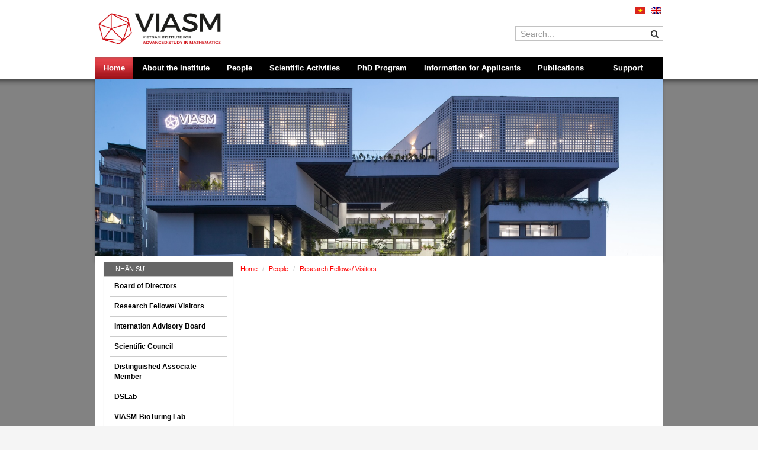

--- FILE ---
content_type: text/html; charset=utf-8
request_url: https://viasm.edu.vn/en/people/researcher
body_size: 44284
content:
<!DOCTYPE html PUBLIC "-//W3C//DTD XHTML 1.0 Transitional//EN" "http://www.w3.org/TR/xhtml1/DTD/xhtml1-transitional.dtd">
<html xmlns="http://www.w3.org/1999/xhtml">
<head>
  <link  rel="shortcut icon" href="/Cms_Data/Sites/viasm/Themes/Default/images/favicon.ico" />
  
    
    <meta http-equiv="X-UA-Compatible" content="IE=9; IE=8; IE=7; IE=EDGE">
    <meta http-equiv="Content-Type" content="text/html; charset=utf-8">
    <!--<meta name="viewport" content="width=device-width, initial-scale=1.0">-->
    <title>Research Fellows/ Visitors</title>
    <link  rel="shortcut icon" href="/Cms_Data/Sites/viasm/Themes/Default/images/favicon.ico" />
 <meta http-equiv="Content-Type" content="text/html; charset=utf-8">
    <link rel="Stylesheet" href="/Kooboo-WebResource/Index/jQuery-Styles/20130227" type="text/css" />
<link type="text/css" rel="stylesheet" href="/Cms_Data/Sites/viasm/Themes/Default/jquery.mmenu.all.css" />
<link type="text/css" rel="stylesheet" href="/Cms_Data/Sites/viasm/Themes/Default/bootstrap.css" />
<link type="text/css" rel="stylesheet" href="/Cms_Data/Sites/viasm/Themes/Default/bootstrap-theme.css" />
<link type="text/css" rel="stylesheet" href="/Cms_Data/Sites/viasm/Themes/Default/jquery.fancybox.css" />
<link type="text/css" rel="stylesheet" href="/Cms_Data/Sites/viasm/Themes/Default/jquery.fancybox-buttons.css" />
<link type="text/css" rel="stylesheet" href="/Cms_Data/Sites/viasm/Themes/Default/jquery.fancybox-thumbs.css" />
<link type="text/css" rel="stylesheet" href="/Cms_Data/Sites/viasm/Themes/Default/flexslider.css" />
<link type="text/css" rel="stylesheet" href="/Cms_Data/Sites/viasm/Themes/Default/font-awesome.min.css" />
<link type="text/css" rel="stylesheet" href="/Cms_Data/Sites/viasm/Themes/Default/text.css" />
<link type="text/css" rel="stylesheet" href="/Cms_Data/Sites/viasm/Themes/Default/style.css" />
<link type="text/css" rel="stylesheet" href="/Cms_Data/Sites/viasm/Sites/Viasm-EN/Themes/Default/languges.css" />
<link type="text/css" rel="stylesheet" href="/Cms_Data/Sites/viasm/Themes/Default/customer.css" />
<script src="/Scripts/less.js" type="text/javascript"></script>
    <script src="/Kooboo-WebResource/Index/jQuery/20130227" type="text/javascript"></script>
<script type="text/javascript" src="/Cms_Data/Sites/viasm/Scripts/jquery-1.11.0.min.js" ></script>
<script type="text/javascript" src="/Cms_Data/Sites/viasm/Scripts/bootstrap.js" ></script>
<script type="text/javascript" src="/Cms_Data/Sites/viasm/Scripts/jquery.flexslider.js" ></script>
<script type="text/javascript" src="/Cms_Data/Sites/viasm/Scripts/jquery.form.min.js" ></script>
<script type="text/javascript" src="/Cms_Data/Sites/viasm/Scripts/jquery.validate.min.js" ></script>
<script type="text/javascript" src="/Cms_Data/Sites/viasm/Scripts/jquery.fancybox.pack.js" ></script>
<script type="text/javascript" src="/Cms_Data/Sites/viasm/Scripts/jquery.mousewheel-3.0.6.pack.js" ></script>
<script type="text/javascript" src="/Cms_Data/Sites/viasm/Scripts/jquery.fancybox-buttons.js" ></script>
<script type="text/javascript" src="/Cms_Data/Sites/viasm/Scripts/jquery.fancybox-media.js" ></script>
<script type="text/javascript" src="/Cms_Data/Sites/viasm/Scripts/jquery.fancybox-thumbs.js" ></script>
<script type="text/javascript" src="/Cms_Data/Sites/viasm/Scripts/jquery.mmenu.min.all.js" ></script>
<script type="text/javascript" src="/Cms_Data/Sites/viasm/Scripts/ap.js" ></script>

</head>
<body>
    <div id="header">
    <div class="container">
        <div class="top-header">
    <div class="row">
        <div class="col-xs-12 col-sm-8 col-md-8 header-logo">
            <a href="/en/"><h1>
                <p><img src="/Cms_Data/Contents/Viasm-EN/Media/Logo/logo_en.png" alt="logo_en.png" width="237" height="73" /></p></h1></a>
        </div>
        <div class="col-xs-12 col-sm-4 col-md-4 hidden-xs header-search">
            <div class="language">

              	<ul class="list-inline">
                  <li><a href="/people/researcher"> <i class="icon icon-vn"></i> </a></li>
                  <li><a href="/en/people/researcher" > <i class="icon icon-en"></i> </a></li>
                </ul>
                <div class="clearfix"></div>
            </div>
            <form id="frm-search" class="form-horizontal" action="/en/search" method="get" accept-charset="utf-8">
              <input name="__RequestVerificationToken" type="hidden" value="IEecvqnEzMpscAe3Z-XZmEm-TfQce6tmGSelSfYRkNX1HmLH8qrKUEfOUfWwvm3Z40PLrwNHY3J0iP495i7z_b8F8Z8vfsK2BANGk3tB2OC6IbUwyrFtGYd0qZe7kNqF1NhkeIDL3bcNFZz5cJ8Wgset92J9zmmm2bj8wOOO9tE1" />  
              <div class="input-group">
                    <input type="text" name="keyWord" id ="txtSearch"class="form-control input-search" placeholder="Search...">
                    <span class="input-group-btn">
                        <button class="btn btn-default" type="submit"><i class="fa fa-search"></i></button>
                    </span>
                </div>
                <!-- /input-group -->
            </form>
        </div>
        <div class="clearfix"></div>
    </div>
</div>

        

<nav class="navbar navbar-default">
    <div class="row">
        <div class="container-fluid">
            <!-- Brand and toggle get grouped for better mobile display -->
            <div class="navbar-header">
                <a  href="#menu" type="button" class="navbar-toggle collapsed">
                        <span class="sr-only">Toggle navigation</span>
                        <span class="icon-bar"></span>
                        <span class="icon-bar"></span>
                        <span class="icon-bar"></span>
                    </a>
                <h1 class="logo-mobile"><a class="navbar-brand" href="#">
                    <p><img src="/Cms_Data/Contents/Viasm-EN/Media/Logo/logo_en.png" alt="logo_en.png" width="237" height="73" /></p></a></h1>
            </div>

            <!-- Collect the nav links, forms, and other content for toggling -->
            <div class="collapse navbar-collapse" id="bs-example-navbar-collapse-1">
                <div class="row">
                    <ul class="nav navbar-nav main-navigation">
                                 <li class ='active'><a href="/en" title="Home">Home</a></li>
                                 <li class="child ">
                                    <a href="/en/about-the-institute">About the Institute</a>
                                    <ul class="dropdown-menu  sub-menu">
                                            <li class =''><a href="/en/about-the-institute/history-html" title="History">History</a></li>
                                            <li class =''><a href="/en/about-the-institute/articles-on-viasm-html" title="Articles on VIASM">Articles on VIASM</a></li>
                                            <li class =''><a href="/en/about-the-institute/budget-html" title="Budget">Budget</a></li>
                                            <li class =''><a href="/en/about-the-institute/location-and-facilities-html" title="Location and facilities">Location and facilities</a></li>
                                        
                                    </ul>
                                <!-- dropdown-menu -->
                                 </li>
                                 <li class="child ">
                                    <a href="/en/people">People</a>
                                    <ul class="dropdown-menu  sub-menu">
                                            <li class =''><a href="/en/people/board-of-directors" title="Board of Directors">Board of Directors</a></li>
                                            <li class =''><a href="/en/people/researcher/researcher-at-the-institute" title="Research Fellows/ Visitors">Research Fellows/ Visitors</a></li>
                                            <li class =''><a href="/en/people/international-advisory-board" title="International Advisory Board">International Advisory Board</a></li>
                                            <li class =''><a href="/en/people/scientific-council" title="Scientific Council">Scientific Council</a></li>
                                            <li class =''><a href="/en/people/staff" title="Staff">Staff</a></li>
                                            <li class =''><a href="/en/people/long-term-member" title="Distinguished Associate Member">Distinguished Associate Member</a></li>
                                        
                                    </ul>
                                <!-- dropdown-menu -->
                                 </li>
                                 <li class="child ">
                                    <a href="/en/scientific-activities">Scientific Activities</a>
                                    <ul class="dropdown-menu  sub-menu">
                                            <li class =''><a href="/en/scientific-activities/year-activities" title="Activities of the year">Activities of the year</a></li>
                                            <li class =''><a href="/en/scientific-activities/week-activities" title="Activities of the week">Activities of the week</a></li>
                                            <li class =''><a href="/en/scientific-activities/news-and-events" title="News">News</a></li>
                                            <li class =''><a href="/en/scientific-activities/photos" title="Photos">Photos</a></li>
                                        
                                    </ul>
                                <!-- dropdown-menu -->
                                 </li>
                                 <li class =''><a href="/en/phd-program" title="PhD Program">PhD Program</a></li>
                                 <li class="child ">
                                    <a href="/en/information-for-applicants">Information for Applicants</a>
                                    <ul class="dropdown-menu  sub-menu">
                                            <li class =''><a href="/en/information-for-applicants/call-for-applicants" title="Call for applicants">Call for applicants</a></li>
                                            <li class =''><a href="/en/information-for-applicants/online-application-html" title="Online Application">Online Application</a></li>
                                            <li class =''><a href="/en/information-for-applicants/visa" title="Visa">Visa</a></li>
                                            <li class =''><a href="/en/information-for-applicants/map-directions" title="Map &amp; Directions">Map &amp; Directions</a></li>
                                        
                                    </ul>
                                <!-- dropdown-menu -->
                                 </li>
                                 <li class="child ">
                                    <a href="/en/publications">Publications</a>
                                    <ul class="dropdown-menu  sub-menu">
                                            <li class =''><a href="/en/publications/lecture-notes" title="Lecture Notes">Lecture Notes</a></li>
                                            <li class =''><a href="/en/publications/mini-courses" title="Mini Courses">Mini Courses</a></li>
                                            <li class =''><a href="/en/publications/preprints" title="Preprints">Preprints</a></li>
                                            <li class =''><a href="/en/publications/publications" title="Publications">Publications</a></li>
                                            <li class =''><a href="/en/publications/annual-report-newsletters" title="Newsletters &amp; Annual Report">Newsletters &amp; Annual Report</a></li>
                                        
                                    </ul>
                                <!-- dropdown-menu -->
                                 </li>
                                 <li class="child ">
                                    <a href="/en/support">Support</a>
                                    <ul class="dropdown-menu right sub-menu">
                                            <li class =''><a href="/en/support/library" title="Library">Library</a></li>
                                            <li class =''><a href="/en/support/contact-office-staff" title="Contact office staff">Contact office staff</a></li>
                                            <li class =''><a href="/en/support/documents" title="Documents">Documents</a></li>
                                            <li class =''><a href="/en/support/links" title="Links">Links</a></li>
                                        
                                    </ul>
                                <!-- dropdown-menu -->
                                 </li>

                        <!-- /.dropdown -->
                    </ul>
                </div>
            </div>
            <!-- /.navbar-collapse -->
        </div>
    </div>

    <!-- /.container-fluid -->
</nav>


    </div>
</div>



    <div id="main">
        <div class="container">
            

<div id="banner-flexslider" class="flexslider">
    <ul class="slides">
        <li>
			<img src="/Cms_Data/Sites/viasm/Themes/Default/images/Home1.jpg" title="Viasm" alt="Viasm" />
        </li>
    </ul>
</div>
<script>
    // Can also be used with $(document).ready()
    $(window).load(function () {
        $('.flexslider').flexslider({
            animation: "slide",
            animationLoop: false,
            controlNav: false,
            prevText: "",
            nextText: ""
        });
    });
</script>

            <div class="col-md-12 bg-white">
                
                <div class="row">
                    <div class="col-xs-12 col-sm-4 col-md-3 main-left">
                        

<div class="list-employee">
    <div class="panel panel-default">
      	<div class="block-title block-title-black">
        	<h5>Nh&#226;n sự</h5>
    	</div>
        <div class="panel-body">
            <ul>
                <li class="normal parent">
                  <a href="/en/people/board-of-directors">Board of Directors</a>
                  <ul class="child">
                     <li>
                         <a href="/en/people/board-of-directors/current-members" class="bs-callout"><i class="fa fa-circle"></i>Current members</a>
                      </li>
                     <li>
                         <a href="/en/people/board-of-directors/former-members" class="bs-callout"><i class="fa fa-circle"></i>Former members</a>
                      </li>
                  </ul>
                </li>
                <li class="normal parent">
                    <a href="/en/people/researcher/researcher-at-the-institute">Research Fellows/ Visitors</a>
                    <ul class="child">
                        <li>
                            <a href="/en/people/researcher/researcher-at-the-institute" class="bs-callout"><i class="fa fa-circle"></i>&nbsp;Current</a>
                        </li>
                        <li>
                            <a href="/en/people/researcher/researcher-upcoming" class="bs-callout"><i class="fa fa-circle"></i>Arriving soon</a>
                        </li>
                        <li>
                            <a href="/en/people/researcher/researcher-ago" class="bs-callout"><i class="fa fa-circle"></i>Past</a>
                        </li>
                    </ul>
                </li>
                <li class="normal">
                    <a href="/en/people/international-advisory-board">Internation Advisory Board</a>
                </li>
                <li class="normal">
                    <a href="/en/people/scientific-council">Scientific Council</a>
                </li>
              	<li class="normal">
                    <a href="/en/people/long-term-member">Distinguished Associate Member</a>
                </li>
              
              	<li class="normal">
                  <a href="/nhan-su/cong-tac-vien">DSLab</a>
                </li>
              	<li class="normal">
                  <a href="/nhan-su/cong-tac-vien">VIASM-BioTuring Lab</a> </li>
                 <li class="normal">
                    <a href="/en/people/staff">Văn phòng</a> </li>
                
            </ul>
        </div>
    </div>
</div>

                    </div>
                    <div class="col-xs-12 col-sm-8 col-md-9 main-right">
                        <div>
    <ul class="breadcrumb" >
            <li><a href="/en/" target="">Home</a></li>
            <li><a href="/en/people" target="">People</a></li>
        <li class="active">Research Fellows/ Visitors</li>
    </ul>
</div>

                    </div>
                </div>
            </div>
        </div>
    </div>
    <footer>
    <div class="container">
        <div class="row">           
            <div class="col-md-6">
                <p><img src="[data-uri]" width="286" /></p> 
            </div>
            <div class="col-md-6 text-right">
                <div class="top-footer">
                    <p>Address: <span>161 Huynh Thuc Khang Street, Lang Ward, Hanoi</span><span class="c-message__edited_label" dir="ltr" data-sk="tooltip_parent">&nbsp;</span></p>
<p>Tel: +84 24 3623 1542 - Fax: +84 24 3623 1543</p>
<p>Email: <a href="mailto:info@viasm.edu.vn">info@viasm.edu.vn</a></p>
                </div>
                <div class="copy-right">
                    <p>Copyright &copy; 2011 Vietnam Institute for Advanced Study in Mathematics<br /><a href="http://www.comsoftvn.com/" style="color: #8e8e8e;">Designed by Comsoft</a></p>
                </div>
            </div>
        </div>

    </div>
</footer>

    <nav id="menu">
    <ul class="">
                <li class='active'><a href="/en" title="Home">Home</a></li>
                <li class="">
                    <a href="/en/about-the-institute">About the Institute</a>
                    <ul>
                           <li><a href="/en/about-the-institute/history-html" title="History">History</a> </li>
                           <li><a href="/en/about-the-institute/articles-on-viasm-html" title="Articles on VIASM">Articles on VIASM</a> </li>
                           <li><a href="/en/about-the-institute/budget-html" title="Budget">Budget</a> </li>
                           <li><a href="/en/about-the-institute/location-and-facilities-html" title="Location and facilities">Location and facilities</a> </li>
                    </ul>
                    <!-- dropdown-menu -->
                </li>
                <li class="">
                    <a href="/en/people">People</a>
                    <ul>
                           <li><a href="/en/people/board-of-directors" title="Board of Directors">Board of Directors</a> </li>
                           <li><a href="/en/people/researcher/researcher-at-the-institute" title="Research Fellows/ Visitors">Research Fellows/ Visitors</a> </li>
                           <li><a href="/en/people/international-advisory-board" title="International Advisory Board">International Advisory Board</a> </li>
                           <li><a href="/en/people/scientific-council" title="Scientific Council">Scientific Council</a> </li>
                           <li><a href="/en/people/staff" title="Staff">Staff</a> </li>
                           <li><a href="/en/people/long-term-member" title="Distinguished Associate Member">Distinguished Associate Member</a> </li>
                    </ul>
                    <!-- dropdown-menu -->
                </li>
                <li class="">
                    <a href="/en/scientific-activities">Scientific Activities</a>
                    <ul>
                           <li><a href="/en/scientific-activities/year-activities" title="Activities of the year">Activities of the year</a> </li>
                           <li><a href="/en/scientific-activities/week-activities" title="Activities of the week">Activities of the week</a> </li>
                           <li><a href="/en/scientific-activities/news-and-events" title="News">News</a> </li>
                           <li><a href="/en/scientific-activities/photos" title="Photos">Photos</a> </li>
                    </ul>
                    <!-- dropdown-menu -->
                </li>
                <li class=''><a href="/en/phd-program" title="PhD Program">PhD Program</a></li>
                <li class="">
                    <a href="/en/information-for-applicants">Information for Applicants</a>
                    <ul>
                           <li><a href="/en/information-for-applicants/call-for-applicants" title="Call for applicants">Call for applicants</a> </li>
                           <li><a href="/en/information-for-applicants/online-application-html" title="Online Application">Online Application</a> </li>
                           <li><a href="/en/information-for-applicants/visa" title="Visa">Visa</a> </li>
                           <li><a href="/en/information-for-applicants/map-directions" title="Map &amp; Directions">Map &amp; Directions</a> </li>
                    </ul>
                    <!-- dropdown-menu -->
                </li>
                <li class="">
                    <a href="/en/publications">Publications</a>
                    <ul>
                           <li><a href="/en/publications/lecture-notes" title="Lecture Notes">Lecture Notes</a> </li>
                           <li><a href="/en/publications/mini-courses" title="Mini Courses">Mini Courses</a> </li>
                           <li><a href="/en/publications/preprints" title="Preprints">Preprints</a> </li>
                           <li><a href="/en/publications/publications" title="Publications">Publications</a> </li>
                           <li><a href="/en/publications/annual-report-newsletters" title="Newsletters &amp; Annual Report">Newsletters &amp; Annual Report</a> </li>
                    </ul>
                    <!-- dropdown-menu -->
                </li>
                <li class="">
                    <a href="/en/support">Support</a>
                    <ul>
                           <li><a href="/en/support/library" title="Library">Library</a> </li>
                           <li><a href="/en/support/contact-office-staff" title="Contact office staff">Contact office staff</a> </li>
                           <li><a href="/en/support/documents" title="Documents">Documents</a> </li>
                           <li><a href="/en/support/links" title="Links">Links</a> </li>
                    </ul>
                    <!-- dropdown-menu -->
                </li>

        <!-- /.dropdown -->
    </ul>
</nav>


</body>
</html>


--- FILE ---
content_type: text/css
request_url: https://viasm.edu.vn/Cms_Data/Sites/viasm/Sites/Viasm-EN/Themes/Default/languges.css
body_size: -62
content:
.navbar-default .navbar-nav > li > a{
	padding: 8px 14.5px;
}
.navbar-default .navbar-nav > li:last-child > a{
	padding: 8px 35px;
}